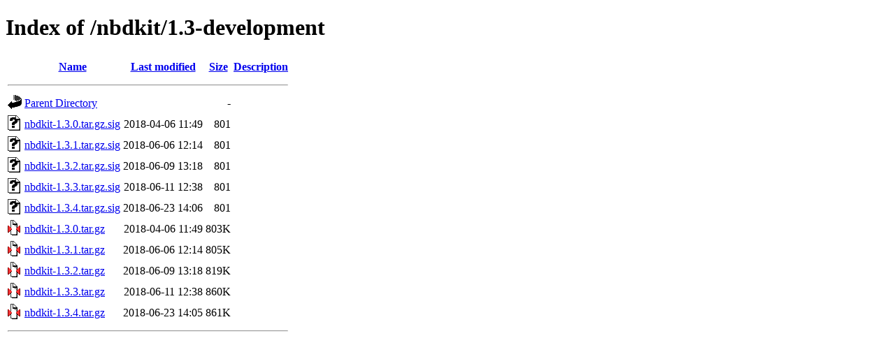

--- FILE ---
content_type: text/html;charset=ISO-8859-1
request_url: https://download.libguestfs.org/nbdkit/1.3-development/?C=S;O=A
body_size: 3014
content:
<!DOCTYPE HTML PUBLIC "-//W3C//DTD HTML 4.01//EN" "http://www.w3.org/TR/html4/strict.dtd">
<html>
 <head>
  <title>Index of /nbdkit/1.3-development</title>
 </head>
 <body>
<h1>Index of /nbdkit/1.3-development</h1>
  <table>
   <tr><th valign="top"><img src="/icons/blank.gif" alt="[ICO]"></th><th><a href="?C=N;O=A">Name</a></th><th><a href="?C=M;O=A">Last modified</a></th><th><a href="?C=S;O=D">Size</a></th><th><a href="?C=D;O=A">Description</a></th></tr>
   <tr><th colspan="5"><hr></th></tr>
<tr><td valign="top"><img src="/icons/back.gif" alt="[PARENTDIR]"></td><td><a href="/nbdkit/">Parent Directory</a>       </td><td>&nbsp;</td><td align="right">  - </td><td>&nbsp;</td></tr>
<tr><td valign="top"><img src="/icons/unknown.gif" alt="[   ]"></td><td><a href="nbdkit-1.3.0.tar.gz.sig">nbdkit-1.3.0.tar.gz.sig</a></td><td align="right">2018-04-06 11:49  </td><td align="right">801 </td><td>&nbsp;</td></tr>
<tr><td valign="top"><img src="/icons/unknown.gif" alt="[   ]"></td><td><a href="nbdkit-1.3.1.tar.gz.sig">nbdkit-1.3.1.tar.gz.sig</a></td><td align="right">2018-06-06 12:14  </td><td align="right">801 </td><td>&nbsp;</td></tr>
<tr><td valign="top"><img src="/icons/unknown.gif" alt="[   ]"></td><td><a href="nbdkit-1.3.2.tar.gz.sig">nbdkit-1.3.2.tar.gz.sig</a></td><td align="right">2018-06-09 13:18  </td><td align="right">801 </td><td>&nbsp;</td></tr>
<tr><td valign="top"><img src="/icons/unknown.gif" alt="[   ]"></td><td><a href="nbdkit-1.3.3.tar.gz.sig">nbdkit-1.3.3.tar.gz.sig</a></td><td align="right">2018-06-11 12:38  </td><td align="right">801 </td><td>&nbsp;</td></tr>
<tr><td valign="top"><img src="/icons/unknown.gif" alt="[   ]"></td><td><a href="nbdkit-1.3.4.tar.gz.sig">nbdkit-1.3.4.tar.gz.sig</a></td><td align="right">2018-06-23 14:06  </td><td align="right">801 </td><td>&nbsp;</td></tr>
<tr><td valign="top"><img src="/icons/compressed.gif" alt="[   ]"></td><td><a href="nbdkit-1.3.0.tar.gz">nbdkit-1.3.0.tar.gz</a>    </td><td align="right">2018-04-06 11:49  </td><td align="right">803K</td><td>&nbsp;</td></tr>
<tr><td valign="top"><img src="/icons/compressed.gif" alt="[   ]"></td><td><a href="nbdkit-1.3.1.tar.gz">nbdkit-1.3.1.tar.gz</a>    </td><td align="right">2018-06-06 12:14  </td><td align="right">805K</td><td>&nbsp;</td></tr>
<tr><td valign="top"><img src="/icons/compressed.gif" alt="[   ]"></td><td><a href="nbdkit-1.3.2.tar.gz">nbdkit-1.3.2.tar.gz</a>    </td><td align="right">2018-06-09 13:18  </td><td align="right">819K</td><td>&nbsp;</td></tr>
<tr><td valign="top"><img src="/icons/compressed.gif" alt="[   ]"></td><td><a href="nbdkit-1.3.3.tar.gz">nbdkit-1.3.3.tar.gz</a>    </td><td align="right">2018-06-11 12:38  </td><td align="right">860K</td><td>&nbsp;</td></tr>
<tr><td valign="top"><img src="/icons/compressed.gif" alt="[   ]"></td><td><a href="nbdkit-1.3.4.tar.gz">nbdkit-1.3.4.tar.gz</a>    </td><td align="right">2018-06-23 14:05  </td><td align="right">861K</td><td>&nbsp;</td></tr>
   <tr><th colspan="5"><hr></th></tr>
</table>
</body></html>
